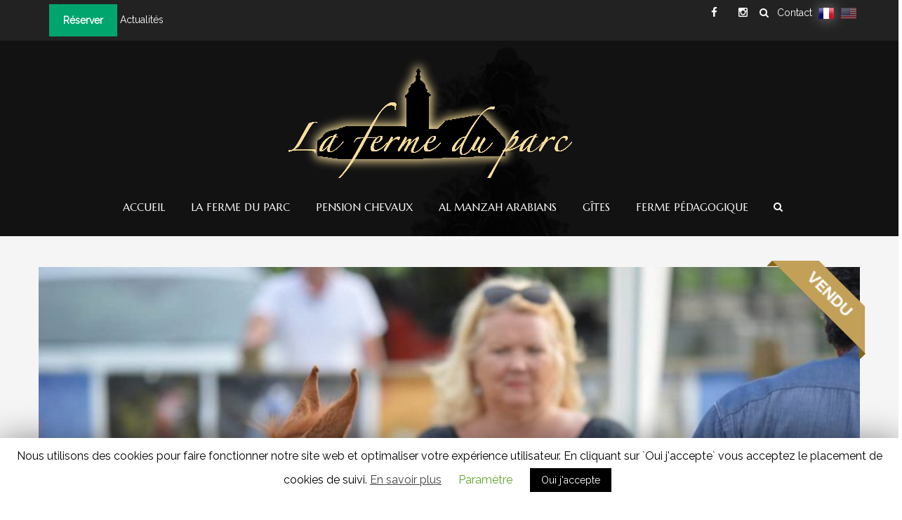

--- FILE ---
content_type: text/html; charset=UTF-8
request_url: https://www.fermeduparc.be/portfolio/juliett-al-manzah/
body_size: 12193
content:
<!DOCTYPE html>
<!--[if lt IE 7]>      <html class="no-js lt-ie9 lt-ie8 lt-ie7" lang="fr-FR" prefix="og: http://ogp.me/ns#"> <![endif]-->
<!--[if IE 7]>         <html class="no-js lt-ie9 lt-ie8" lang="fr-FR" prefix="og: http://ogp.me/ns#"> <![endif]-->
<!--[if IE 8]>         <html class="no-js lt-ie9" lang="fr-FR" prefix="og: http://ogp.me/ns#"> <![endif]-->
<!--[if gt IE 8]><!--> <html class="no-js" lang="fr-FR" prefix="og: http://ogp.me/ns#"> <!--<![endif]-->
<head>
<meta charset="utf-8">
<meta name="viewport" content="width=device-width, initial-scale=1.0">
<meta http-equiv="X-UA-Compatible" content="IE=edge">
<title>Juliett Al Manzah - Al Manzah Arabians</title>
<link rel="shortcut icon" type="image/x-icon" href="https://www.fermeduparc.be/wp-content/uploads/2015/11/download.png" />
<link rel="alternate" type="application/rss+xml" title="Al Manzah Arabians Feed" href="https://www.fermeduparc.be/feed/">
<title>Juliett Al Manzah - Al Manzah Arabians</title>
<link rel="alternate" hreflang="en-us" href="https://www.fermeduparc.be/portfolio/juliett-al-manzah/?lang=en" />
<link rel="alternate" hreflang="fr-fr" href="https://www.fermeduparc.be/portfolio/juliett-al-manzah/" />

<!-- This site is optimized with the Yoast SEO plugin v3.2.5 - https://yoast.com/wordpress/plugins/seo/ -->
<link rel="canonical" href="https://www.fermeduparc.be/portfolio/juliett-al-manzah/" />
<meta property="og:locale" content="fr_FR" />
<meta property="og:type" content="article" />
<meta property="og:title" content="Juliett Al Manzah - Al Manzah Arabians" />
<meta property="og:description" content="1er prix &#8211; International Emerald Trophy &#8211; Brecht 2015 Juliett Al Manzah Mc Natanyo Nowie Belka Esma Al Manzah Shariff Al Shariff Esm Nejma El Raitz" />
<meta property="og:url" content="https://www.fermeduparc.be/portfolio/juliett-al-manzah/" />
<meta property="og:site_name" content="Al Manzah Arabians" />
<meta property="og:image" content="https://www.fermeduparc.be/wp-content/uploads/2016/02/Juliett-Al-Manzah.jpg" />
<meta property="og:image:width" content="1024" />
<meta property="og:image:height" content="986" />
<meta name="twitter:card" content="summary" />
<meta name="twitter:description" content="1er prix &#8211; International Emerald Trophy &#8211; Brecht 2015 Juliett Al Manzah Mc Natanyo Nowie Belka Esma Al Manzah Shariff Al Shariff Esm Nejma El Raitz" />
<meta name="twitter:title" content="Juliett Al Manzah - Al Manzah Arabians" />
<meta name="twitter:image" content="https://www.fermeduparc.be/wp-content/uploads/2016/02/Juliett-Al-Manzah.jpg" />
<!-- / Yoast SEO plugin. -->

<link rel="alternate" type="application/rss+xml" title="Al Manzah Arabians &raquo; Flux" href="https://www.fermeduparc.be/feed/" />
<!-- This site uses the Google Analytics by MonsterInsights plugin v6.2.8 - Using Analytics tracking - https://www.monsterinsights.com/ -->
<script type="text/javascript" data-cfasync="false">
		var disableStr = 'ga-disable-UA-74755619-1';

	/* Function to detect opted out users */
	function __gaTrackerIsOptedOut() {
		return document.cookie.indexOf(disableStr + '=true') > -1;
	}

	/* Disable tracking if the opt-out cookie exists. */
	if ( __gaTrackerIsOptedOut() ) {
		window[disableStr] = true;
	}

	/* Opt-out function */
	function __gaTrackerOptout() {
	  document.cookie = disableStr + '=true; expires=Thu, 31 Dec 2099 23:59:59 UTC; path=/';
	  window[disableStr] = true;
	}
		(function(i,s,o,g,r,a,m){i['GoogleAnalyticsObject']=r;i[r]=i[r]||function(){
		(i[r].q=i[r].q||[]).push(arguments)},i[r].l=1*new Date();a=s.createElement(o),
		m=s.getElementsByTagName(o)[0];a.async=1;a.src=g;m.parentNode.insertBefore(a,m)
	})(window,document,'script','//www.google-analytics.com/analytics.js','__gaTracker');

	__gaTracker('create', 'UA-74755619-1', 'auto');
	__gaTracker('set', 'forceSSL', true);
	__gaTracker('send','pageview');
</script>
<!-- / Google Analytics by MonsterInsights -->
		<script type="text/javascript">
			window._wpemojiSettings = {"baseUrl":"https:\/\/s.w.org\/images\/core\/emoji\/72x72\/","ext":".png","source":{"concatemoji":"https:\/\/www.fermeduparc.be\/wp-includes\/js\/wp-emoji-release.min.js?ver=4.5.33"}};
			!function(e,o,t){var a,n,r;function i(e){var t=o.createElement("script");t.src=e,t.type="text/javascript",o.getElementsByTagName("head")[0].appendChild(t)}for(r=Array("simple","flag","unicode8","diversity"),t.supports={everything:!0,everythingExceptFlag:!0},n=0;n<r.length;n++)t.supports[r[n]]=function(e){var t,a,n=o.createElement("canvas"),r=n.getContext&&n.getContext("2d"),i=String.fromCharCode;if(!r||!r.fillText)return!1;switch(r.textBaseline="top",r.font="600 32px Arial",e){case"flag":return r.fillText(i(55356,56806,55356,56826),0,0),3e3<n.toDataURL().length;case"diversity":return r.fillText(i(55356,57221),0,0),a=(t=r.getImageData(16,16,1,1).data)[0]+","+t[1]+","+t[2]+","+t[3],r.fillText(i(55356,57221,55356,57343),0,0),a!=(t=r.getImageData(16,16,1,1).data)[0]+","+t[1]+","+t[2]+","+t[3];case"simple":return r.fillText(i(55357,56835),0,0),0!==r.getImageData(16,16,1,1).data[0];case"unicode8":return r.fillText(i(55356,57135),0,0),0!==r.getImageData(16,16,1,1).data[0]}return!1}(r[n]),t.supports.everything=t.supports.everything&&t.supports[r[n]],"flag"!==r[n]&&(t.supports.everythingExceptFlag=t.supports.everythingExceptFlag&&t.supports[r[n]]);t.supports.everythingExceptFlag=t.supports.everythingExceptFlag&&!t.supports.flag,t.DOMReady=!1,t.readyCallback=function(){t.DOMReady=!0},t.supports.everything||(a=function(){t.readyCallback()},o.addEventListener?(o.addEventListener("DOMContentLoaded",a,!1),e.addEventListener("load",a,!1)):(e.attachEvent("onload",a),o.attachEvent("onreadystatechange",function(){"complete"===o.readyState&&t.readyCallback()})),(a=t.source||{}).concatemoji?i(a.concatemoji):a.wpemoji&&a.twemoji&&(i(a.twemoji),i(a.wpemoji)))}(window,document,window._wpemojiSettings);
		</script>
		<style type="text/css">
img.wp-smiley,
img.emoji {
	display: inline !important;
	border: none !important;
	box-shadow: none !important;
	height: 1em !important;
	width: 1em !important;
	margin: 0 .07em !important;
	vertical-align: -0.1em !important;
	background: none !important;
	padding: 0 !important;
}
</style>
<link rel='stylesheet' id='contact-form-7-css'  href='https://www.fermeduparc.be/wp-content/plugins/contact-form-7/includes/css/styles.css?ver=4.4.2' type='text/css' media='all' />
<link rel='stylesheet' id='cookie-law-info-css'  href='https://www.fermeduparc.be/wp-content/plugins/cookie-law-info/public/css/cookie-law-info-public.css?ver=1.8.2' type='text/css' media='all' />
<link rel='stylesheet' id='cookie-law-info-gdpr-css'  href='https://www.fermeduparc.be/wp-content/plugins/cookie-law-info/public/css/cookie-law-info-gdpr.css?ver=1.8.2' type='text/css' media='all' />
<link rel='stylesheet' id='finalTilesGallery_stylesheet-css'  href='https://www.fermeduparc.be/wp-content/plugins/final-tiles-grid-gallery-lite/scripts/ftg.css?ver=3.3.37' type='text/css' media='all' />
<link rel='stylesheet' id='fontawesome_stylesheet-css'  href='//netdna.bootstrapcdn.com/font-awesome/4.1.0/css/font-awesome.css?ver=4.5.33' type='text/css' media='all' />
<link rel='stylesheet' id='modula_stylesheet-css'  href='https://www.fermeduparc.be/wp-content/plugins/modula-best-grid-gallery/scripts/modula.css?ver=1.3.1' type='text/css' media='all' />
<link rel='stylesheet' id='effects_stylesheet-css'  href='https://www.fermeduparc.be/wp-content/plugins/modula-best-grid-gallery/scripts/effects.css?ver=1.3.1' type='text/css' media='all' />
<link rel='stylesheet' id='rs-plugin-settings-css'  href='https://www.fermeduparc.be/wp-content/plugins/revslider/public/assets/css/settings.css?ver=5.2.5' type='text/css' media='all' />
<style id='rs-plugin-settings-inline-css' type='text/css'>
.tp-caption a{color:#ff7302;text-shadow:none;-webkit-transition:all 0.2s ease-out;-moz-transition:all 0.2s ease-out;-o-transition:all 0.2s ease-out;-ms-transition:all 0.2s ease-out}.tp-caption a:hover{color:#ffa902}
</style>
<link rel='stylesheet' id='wpml-legacy-dropdown-0-css'  href='//www.fermeduparc.be/wp-content/plugins/sitepress-multilingual-cms/templates/language-switchers/legacy-dropdown/style.css?ver=1' type='text/css' media='all' />
<style id='wpml-legacy-dropdown-0-inline-css' type='text/css'>
.wpml-ls-statics-shortcode_actions{background-color:#ffffff;}.wpml-ls-statics-shortcode_actions, .wpml-ls-statics-shortcode_actions .wpml-ls-sub-menu, .wpml-ls-statics-shortcode_actions a {border-color:#cdcdcd;}.wpml-ls-statics-shortcode_actions a {color:#444444;background-color:#ffffff;}.wpml-ls-statics-shortcode_actions a:hover,.wpml-ls-statics-shortcode_actions a:focus {color:#000000;background-color:#eeeeee;}.wpml-ls-statics-shortcode_actions .wpml-ls-current-language>a {color:#444444;background-color:#ffffff;}.wpml-ls-statics-shortcode_actions .wpml-ls-current-language:hover>a, .wpml-ls-statics-shortcode_actions .wpml-ls-current-language>a:focus {color:#000000;background-color:#eeeeee;}
</style>
<link rel='stylesheet' id='horseclub_bootstrap-css'  href='https://www.fermeduparc.be/wp-content/themes/horseclub/assets/css/bootstrap.css' type='text/css' media='all' />
<link rel='stylesheet' id='horseclub_theme-css'  href='https://www.fermeduparc.be/wp-content/themes/horseclub/assets/css/horseclub.css?ver=1.0' type='text/css' media='all' />
<link rel='stylesheet' id='horseclub_skins-css'  href='https://www.fermeduparc.be/wp-content/themes/horseclub/assets/css/skins/gold.css' type='text/css' media='all' />
<link rel='stylesheet' id='redux-google-fonts-horseclub_usefulpi-css'  href='https://fonts.googleapis.com/css?family=Marcellus%3A400%7CRaleway%3A400&#038;subset=latin&#038;ver=1647197405' type='text/css' media='all' />
<script type='text/javascript' src='https://www.fermeduparc.be/wp-includes/js/jquery/jquery.js?ver=1.12.4'></script>
<script type='text/javascript' src='https://www.fermeduparc.be/wp-includes/js/jquery/jquery-migrate.min.js?ver=1.4.1'></script>
<script type='text/javascript'>
/* <![CDATA[ */
var Cli_Data = {"nn_cookie_ids":[],"cookielist":[]};
var log_object = {"ajax_url":"https:\/\/www.fermeduparc.be\/wp-admin\/admin-ajax.php"};
/* ]]> */
</script>
<script type='text/javascript' src='https://www.fermeduparc.be/wp-content/plugins/cookie-law-info/public/js/cookie-law-info-public.js?ver=1.8.2'></script>
<script type='text/javascript' src='https://www.fermeduparc.be/wp-content/plugins/modula-best-grid-gallery/scripts/jquery.modula.js?ver=4.5.33'></script>
<script type='text/javascript' src='https://www.fermeduparc.be/wp-content/plugins/revslider/public/assets/js/jquery.themepunch.tools.min.js?ver=5.2.5'></script>
<script type='text/javascript' src='https://www.fermeduparc.be/wp-content/plugins/revslider/public/assets/js/jquery.themepunch.revolution.min.js?ver=5.2.5'></script>
<script type='text/javascript' src='//www.fermeduparc.be/wp-content/plugins/sitepress-multilingual-cms/templates/language-switchers/legacy-dropdown/script.js?ver=1'></script>
<script type='text/javascript' src='https://www.fermeduparc.be/wp-content/themes/horseclub/assets/js/vendor/modernizr-2.6.2.min.js'></script>
<link rel='https://api.w.org/' href='https://www.fermeduparc.be/wp-json/' />
<link rel="EditURI" type="application/rsd+xml" title="RSD" href="https://www.fermeduparc.be/xmlrpc.php?rsd" />
<link rel="wlwmanifest" type="application/wlwmanifest+xml" href="https://www.fermeduparc.be/wp-includes/wlwmanifest.xml" /> 

<link rel='shortlink' href='https://www.fermeduparc.be/?p=5471' />
<link rel="alternate" type="application/json+oembed" href="https://www.fermeduparc.be/wp-json/oembed/1.0/embed?url=https%3A%2F%2Fwww.fermeduparc.be%2Fportfolio%2Fjuliett-al-manzah%2F" />
<link rel="alternate" type="text/xml+oembed" href="https://www.fermeduparc.be/wp-json/oembed/1.0/embed?url=https%3A%2F%2Fwww.fermeduparc.be%2Fportfolio%2Fjuliett-al-manzah%2F&#038;format=xml" />
<meta name="generator" content="WPML ver:3.9.2 stt:1,4;" />
<meta property="og:title" content="Juliett Al Manzah" />
<meta property="og:type" content="article" />
<meta property="og:image" content="http://www.almanzaharabians.be/wp-content/uploads/2016/02/Juliett-Al-Manzah.jpg" />
<meta property="og:url" content="https://www.fermeduparc.be/portfolio/juliett-al-manzah/" />
<meta property="og:description" content="1er prix &#8211; International Emerald Trophy &#8211; Brecht 2015 Juliett Al Manzah Mc Natanyo Nowie Belka Esma Al Manzah Shariff Al Shariff Esm Nejma El Raitz" />
<meta property="og:site_name" content="Al Manzah Arabians" />

<style type="text/css">#logo {margin-top:10px;}.topclass.topclass-shrink #logo #uplogo img {margin-top:12px;}#logo {padding-bottom:0px;}#logo {margin-left:0px;}.normal.light .topclass{background:rgba(0, 0, 0, 0.6) !important;}@media (min-width: 1025px) {.topclass{background-image:url(https://www.fermeduparc.be/wp-content/uploads/2015/12/headhc.jpg) !important}}#logo {margin-right:0px;}.topclass{background-color:#2a2a2a!important;}.normal .topclass.topclass-shrink {background:rgba(0, 0, 0, 0.8) !important;}.topbarmenu ul li.menu_icon a i {font-size:15px;}#nav-main, .search_menu, .shop_icon, .popup_menuo {margin-top:0px;}#nav-main ul.sf-menu li.current_page_item>a {color:#b89f5c !important;}.topclass-shrink #nav-main ul.sf-menu a {color: !important;}.topclass.topclass-shrink #nav-main, .topclass.topclass-shrink .shop_icon, .topclass.topclass-shrink .search_menu, .topclass.topclass-shrink .popup_menuo {margin-top:0px;}.top-bar-section {background:#222222;}.topbarmenu ul li {margin-right:17px;}ul.sf-dropdown-menu{margin-top:0px !important;}.megabg_2 ul {background-image:url(https://www.fermeduparc.be/wp-content/uploads/2015/11/layouts2.jpg) !important; }.spinner,.spinner.sp_2>div,.cube1,.cube2,.spinner.sp_4>div{background-color:#222222;}.topbarmenu ul li {font-family:Marcellus;}.mobileclass {background:#222222    ;}.search_menu i,.shop_icon a, .search_menu i {color:#ffffff !important;}.nav-trigger-case .up-menu-icon i {color:#ffffff !important;}#toggle-menu span {background:#ffffff !important;} @media (max-width: 1025px) {#logo .up-logo {display: none;} #logo .retina-logo {display: block;}}.bg_black {
    background-color: #222222 !important;
    padding-top: 40px !important;
    padding-bottom: 40px !important;
}

h3,.text.space{letter-spacing: 2px;}
.topclass.topclass-shrink .brand.logofont #uplogo { width: 80%;}
.citation h3{color:#FFFFFF;}
.testimonials-carousel-context .testimonials-name span {
    display: none !important;
}

.page .ref-sire-accordion{
    padding-top: 10px !important; 
    padding-left: 0px !important; 
}

.page .ref-sire-accordion h4.vc_tta-panel-title{
    font-size: 15px;
}
.page .ref-sire-accordion .vc_tta .vc_tta-controls-icon {
    height: 10px;
    width: 10px;
}
.page .ref-sire-accordion .vc_tta.vc_general{
    padding: 8px 20px;
}

.topclass.disable_sticky.topclass-shrink .col-md-12.topnav-left.centar {
    width: 25%;
    float: left;
    text-align: left;
}



@media (min-width: 1250px){
.topclass-shrink .container {
    width: 1250px !important;
}
.topclass-shrink .sf-menu {
    padding-left: 0px;
}
}

@media (min-width: 1025px) and (max-width: 1250px){
.topclass-shrink .topnav-left {
    display:none !important;
}}

#up_filters li span {
    padding: 4px 10px !important;
}

.center {
    display: inline-block;
    zoom: 1;
    display*: inline; /* ie hack */
}

.golden h4, .golden a, .golden .vc_tta-controls-icon {
    color: #b89f5c !important;
    
}

.custom-captcha{
    white-space:nowrap;
}

.custom-captcha input{
    width: auto !important;
}

/* Tree */


.tree *, .tree *:before, .tree *:after {
  -webkit-box-sizing: border-box;
  -moz-box-sizing: border-box;
  box-sizing: border-box;
}


.tree {
  position: relative;
}

.branch {
  position: relative;
  margin-left: 250px;
}
.branch:before {
  content: "";
  width: 50px;
  border-top: 1px solid #94a0b4;
  position: absolute;
  left: -100px;
  top: 50%;
  margin-top: 1px;
}

.entry {
  position: relative;
  min-height: 60px;
}
.entry:before {
  content: "";
  height: 100%;
  border-left: 1px solid #94a0b4;
  position: absolute;
  left: -50px;
}
.entry:after {
  content: "";
  width: 50px;
  border-top: 1px solid #94a0b4;
  position: absolute;
  left: -50px;
  top: 50%;
  margin-top: 1px;
}
.entry:first-child:before {
  width: 10px;
  height: 50%;
  top: 50%;
  margin-top: 2px;
  border-radius: 10px 0 0 0;
}
.entry:first-child:after {
  height: 10px;
  border-radius: 10px 0 0 0;
}
.entry:last-child:before {
  width: 10px;
  height: 50%;
  border-radius: 0 0 0 10px;
}
.entry:last-child:after {
  height: 10px;
  border-top: none;
  border-bottom: 1px solid #94a0b4;
  border-radius: 0 0 0 10px;
  margin-top: -9px;
}
.entry.sole:before {
  display: none;
}
.entry.sole:after {
  width: 50px;
  height: 0;
  margin-top: 1px;
  border-radius: 0;
}
            

            


.tree .entry a, .tree a.master{
	border: 1px solid #ccc;
	padding: 5px 10px;
	text-decoration: none;
	color: #666;
	font-family: arial, verdana, tahoma;
	font-size: 11px;
	display: inline-block;
	
	border-radius: 5px;
	-webkit-border-radius: 5px;
	-moz-border-radius: 5px;
	
	transition: all 0.5s;
	-webkit-transition: all 0.5s;
	-moz-transition: all 0.5s;
}
            
.tree a.master{
    color: #B89F5C;
}

                        /*Time for some hover effects*/
/*We will apply the hover effect the the lineage of the element also*/
.tree .entry a:hover, .tree a:hover {
	background: #B89F5C; color: #000; border: 1px solid #94a0b4;
}

.label {
  display: block;
  min-width: 150px;
  padding: 5px 10px;
  line-height: 20px;
  text-align: center;
  border: 1px solid #94a0b4;
  border-radius: 5px;
  position: absolute;
  left: 0;
  top: 50%;
  margin-top: -15px;
}


/*****************************************
          Languages
*****************************************/

  #languages a {
    padding: 0px 5px;
  }
  .langSelected {
    box-shadow: 1px 0 19px 0 #838382;
  }
  .langNotSelected {
    opacity: .4;
  }
  
  
  .portfolio-type-vendu .portclass .portfolio-img .flexslider:after {
    content: '';
    position: absolute;
 top: -1.1%;
    right: -0.7%;
    width: 12%;
    height: 23%;
    background: url(/wp-content/images/vendu.png) no-repeat;
    background-size: 100% auto;
    background-position: right top;
}

  .portfolio-type-vendu-en .portclass .portfolio-img .flexslider:after {
    content: '';
    position: absolute;
 top: -1.1%;
    right: -0.7%;
    width: 12%;
    height: 23%;
    background: url(/wp-content/images/sold.png) no-repeat;
    background-size: 100% auto;
    background-position: right top;
}

  .portfolio-type-for-sale .portclass .portfolio-img .flexslider:after {
    content: '';
    position: absolute;
top: -1.1%;
    right: -0.7%;
    width: 12%;
    height: 23%;
    background: url(/wp-content/images/a-vendre.png) no-repeat;
    background-size: 100% auto;
    background-position: right top;
}

  .portfolio-type-for-sale-en .portclass .portfolio-img .flexslider:after {
    content: '';
    position: absolute;
  top: -1.1%;
    right: -0.7%;
    width: 12%;
    height: 23%;
    background: url(/wp-content/images/for-sale.png) no-repeat;
    background-size: 100% auto;
    background-position: right top;
}</style><meta name="generator" content="Powered by Visual Composer - drag and drop page builder for WordPress."/>
<!--[if lte IE 9]><link rel="stylesheet" type="text/css" href="https://www.fermeduparc.be/wp-content/plugins/js_composer/assets/css/vc_lte_ie9.min.css" media="screen"><![endif]--><!--[if IE  8]><link rel="stylesheet" type="text/css" href="https://www.fermeduparc.be/wp-content/plugins/js_composer/assets/css/vc-ie8.min.css" media="screen"><![endif]-->		<script type="text/javascript">
			var cli_flush_cache=2;
		</script>
		<meta name="generator" content="Powered by Slider Revolution 5.2.5 - responsive, Mobile-Friendly Slider Plugin for WordPress with comfortable drag and drop interface." />
<style type="text/css" title="dynamic-css" class="options-output">header #logo a.brand,.logofont{font-family:Marcellus;line-height:40px;font-weight:400;font-style:normal;font-size:32px;}h1{font-family:Marcellus;line-height:50px;font-weight:400;font-style:normal;color:#222222;font-size:40px;}h2{font-family:Marcellus;line-height:43px;font-weight:400;font-style:normal;color:#222222;font-size:35px;}h3{font-family:Marcellus;line-height:30px;font-weight:400;font-style:normal;color:#222222;font-size:20px;}h4{font-family:Marcellus;line-height:25px;font-weight:400;font-style:normal;color:#222222;font-size:20px;}h5{font-family:Marcellus;line-height:24px;font-weight:400;font-style:normal;color:#222222;font-size:17px;}h6{font-family:Marcellus;line-height:20px;font-weight:400;font-style:normal;font-size:15px;}body{font-family:Raleway;line-height:24px;font-weight:400;font-style:normal;color:#5f6263;font-size:14px;}#nav-main ul.sf-menu a{font-family:Marcellus;font-weight:400;font-style:normal;color:#ffffff;font-size:15px;}.nav-inner .up-mobnav, .up-mobile-nav .nav-inner li a,.nav-trigger-case{font-family:Marcellus;line-height:20px;font-weight:400;font-style:normal;font-size:16px;}</style><noscript><style type="text/css"> .wpb_animate_when_almost_visible { opacity: 1; }</style></noscript></head>
<body class="single single-portfolio postid-5471 wide  juliett-al-manzah wpb-js-composer js-comp-ver-4.11.2.1 vc_responsive">
<div id="wrapper" class="container">
 
   
 
 <!-- Search Nav Form -->
  <div class="nav-search_form"> <button class="search-nav_x  search-nav-close"></button>
 <form role="search" method="get" id="searchform" action="https://www.fermeduparc.be/">
   <div class="animform">
        <input type="text" value="" name="s" id="s"  autocomplete="off" placeholder="START TYPING..." />
		 <button class="search-button" id="searchsubmit"><i class="fa fa-search"></i></button>				
    </div>
</form>
</div>
 <header class="normal  dark">

    <div class="top-bar-section">
 <div class="container tbs"> 
<div class="col-md-6 top_bar_left"> 
        <a id="BtnLaunchBooking" class="co-widget-text-uppercase" style="display: inline-block; background: #00A56D; color: #ffffff; vertical-align: middle; padding: 15px 20px; font-weight: bold; line-height: normal;" href="https://www.gitesalaferme.be" target="_blank">Réserver</a>

<a style="display: inline-block; color: white;" title="Actualités" href="http://www.fermeduparc.be/actualites/">Actualités</a>    	</div>
<div class="col-md-6 top_bar_right"> 
        <span class="shortcode_icon " ><a href="https://www.facebook.com/LaFermeduParc7870/" style="color:#fff;font-size:15px;"><i class="fa fa-facebook"></i></a></span>

<span class="shortcode_icon " ><a href="https://www.instagram.com/lafermeduparc_almanzaharabians/" style="color:#fff;font-size:15px;"><i class="fa fa-instagram"></i></a></span>
<div style="display: inline-block; color: white;"><a class="navsearch-icon" style="color: white;" href="#ser">
<i class="fa fa-search"></i></a></div>
&nbsp;

<a style="display: inline-block; color: white;" title="Contact" href="http://www.fermeduparc.be/contact/">Contact</a>        <span id="languages"><span class="lang_active"><a class="active" href="https://www.fermeduparc.be/portfolio/juliett-al-manzah/"><img src="/wp-content/icons/France.png" class="langSelected"></a></span><span class="lang_not_active"><a href="https://www.fermeduparc.be/portfolio/juliett-al-manzah/?lang=en"><img src="/wp-content/icons/USA.png" class="langNotSelected"></a></span></span>
    	</div>
</div>
</div><!-- Top Bar end -->	
 	

 	 <div id="up_topbar" class="topclass enable_sticky">
 <div class="container">
 <div class="row">
 <div class="col-md-12 topnav-left centar">
 <div class="topbarmenu clearfix">
 <div id="logo" class="logocase">
 <a class="brand logofont" href="https://www.fermeduparc.be/">
  <div id="uplogo">
 <img src="https://www.fermeduparc.be/wp-content/uploads/2019/12/logo-ferme-du-parc3.png" alt="Al Manzah Arabians" class="up-logo  custom_sticky  " />

   <img src="https://www.fermeduparc.be/wp-content/uploads/2019/12/logo-ferme-du-parc-simple.png" class="sticy-logo" alt="Al Manzah Arabians" />   <img src="https://www.fermeduparc.be/wp-content/uploads/2019/12/logo-ferme-du-parc-simple-1.png" class="retina-logo" alt="Al Manzah Arabians" />  </div>
  </a>                      
 </div> <!-- logo span end -->
 </div>
 </div>
 <!-- topnav left center end -->
 <div class="navcenter">
 	
   
 <div class="search_menu">
   <a href="#ser" class="navsearch-icon">
   <i class="fa fa-search"></i></a>
 </div>
  <div class="topnav-right">
 <div class="topbarmenu clearfix">
 <nav id="nav-main" class="clearfix" role="navigation">
 <div class="menu-main-menu-container"><ul id="menu-main-menu" class="sf-menu"><li id="menu-item-5127" class="menu-item menu-item-type-post_type menu-item-object-page menu-item-5127"><a href="https://www.fermeduparc.be/" onclick="__gaTracker('send', 'event', 'outbound-menu', 'https://www.fermeduparc.be/', 'Accueil');" title="Accueil">Accueil</a></li>
<li id="menu-item-5139" class="menu-item menu-item-type-post_type menu-item-object-page menu-item-5139"><a href="https://www.fermeduparc.be/farm/" onclick="__gaTracker('send', 'event', 'outbound-menu', 'https://www.fermeduparc.be/farm/', 'La Ferme du Parc');" title="La Ferme du Parc">La Ferme du Parc</a></li>
<li id="menu-item-5137" class="menu-item menu-item-type-post_type menu-item-object-page menu-item-5137"><a href="https://www.fermeduparc.be/pension/" onclick="__gaTracker('send', 'event', 'outbound-menu', 'https://www.fermeduparc.be/pension/', 'Pension Chevaux');" title="Pension Chevaux">Pension Chevaux</a></li>
<li id="menu-item-6609" class="menu-item menu-item-type-custom menu-item-object-custom menu-item-has-children menu-item-6609 sf-dropdown"><a title="Al Manzah Arabians" href="#" class="dropdown-toggle" aria-haspopup="false">Al Manzah Arabians</a>
<ul role="menu" class=" sf-dropdown-menu">
	<li id="menu-item-5167" class="menu-item menu-item-type-post_type menu-item-object-page menu-item-5167"><a href="https://www.fermeduparc.be/chevaux-arabes-pur-sang-a-vendre/" onclick="__gaTracker('send', 'event', 'outbound-menu', 'https://www.fermeduparc.be/chevaux-arabes-pur-sang-a-vendre/', 'Elevage');" title="Elevage">Elevage</a></li>
	<li id="menu-item-5697" class="menu-item menu-item-type-post_type menu-item-object-page menu-item-5697"><a href="https://www.fermeduparc.be/etalons-reference/" onclick="__gaTracker('send', 'event', 'outbound-menu', 'https://www.fermeduparc.be/etalons-reference/', 'Etalons de références');" title="Etalons de références">Etalons de références</a></li>
</ul>
</li>
<li id="menu-item-6302" class="menu-item menu-item-type-post_type menu-item-object-page menu-item-6302"><a href="https://www.fermeduparc.be/le-gite/" onclick="__gaTracker('send', 'event', 'outbound-menu', 'https://www.fermeduparc.be/le-gite/', 'Gîtes');" title="Gîtes">Gîtes</a></li>
<li id="menu-item-6620" class="menu-item menu-item-type-custom menu-item-object-custom menu-item-has-children menu-item-6620 sf-dropdown"><a title="Ferme pédagogique" href="#" class="dropdown-toggle" aria-haspopup="false">Ferme pédagogique</a>
<ul role="menu" class=" sf-dropdown-menu">
	<li id="menu-item-6498" class="menu-item menu-item-type-post_type menu-item-object-page menu-item-6498"><a href="https://www.fermeduparc.be/stages-anniversaires/" onclick="__gaTracker('send', 'event', 'outbound-menu', 'https://www.fermeduparc.be/stages-anniversaires/', 'Anniversaire à la ferme');" title="Anniversaire à la ferme">Anniversaire à la ferme</a></li>
	<li id="menu-item-6621" class="menu-item menu-item-type-custom menu-item-object-custom menu-item-6621"><a href="https://www.fermeduparc.be/stages-anniversaires/#stage1" onclick="__gaTracker('send', 'event', 'outbound-menu', 'https://www.fermeduparc.be/stages-anniversaires/#stage1', 'Stages à la ferme');" title="Stages à la ferme">Stages à la ferme</a></li>
	<li id="menu-item-6556" class="menu-item menu-item-type-post_type menu-item-object-page menu-item-6556"><a href="https://www.fermeduparc.be/accueil-scolaire/" onclick="__gaTracker('send', 'event', 'outbound-menu', 'https://www.fermeduparc.be/accueil-scolaire/', 'Accueil scolaire à la ferme');" title="Accueil scolaire à la ferme">Accueil scolaire à la ferme</a></li>
	<li id="menu-item-7051" class="menu-item menu-item-type-post_type menu-item-object-page menu-item-7051"><a href="https://www.fermeduparc.be/visite-familiale/" onclick="__gaTracker('send', 'event', 'outbound-menu', 'https://www.fermeduparc.be/visite-familiale/', 'Visite familiale');" title="Visite familiale">Visite familiale</a></li>
</ul>
</li>
</ul></div> </nav> 
 </div>
 </div>
 </div>
 <!-- topnav-right -->
 </div> 
 <!-- Close Row --> 
 </div> 
 <!-- Close Container -->
 </div>	 	 
	 <!-- end Logo Centar -->  <div class="container_mob"> 
  <div id="mobile-up-trigger" class="nav-trigger">
 <a class="nav-trigger-case mobileclass collapsed" data-toggle="collapse" data-target=".up-nav-collapse">
 <div class="up-menu-icon"><i class="fa fa-bars"></i></div>
 </a> 
 </div>
 <div id="up-mobile-nav" class="up-mobile-nav"> 
 <div class="nav-inner mobileclass"> 
 <div class="up-nav-collapse"> 
 <div class="menu-mob-menu-container"><ul id="menu-mob-menu" class="up-mobnav"><li id="menu-item-5159" class="menu-item menu-item-type-post_type menu-item-object-page menu-item-5159"><a href="https://www.fermeduparc.be/">Accueil</a></li>
<li id="menu-item-5618" class="menu-item menu-item-type-post_type menu-item-object-page menu-item-5618"><a href="https://www.fermeduparc.be/farm/">La ferme du Parc</a></li>
<li id="menu-item-5620" class="menu-item menu-item-type-post_type menu-item-object-page menu-item-5620"><a href="https://www.fermeduparc.be/actualites/">Actualités</a></li>
<li id="menu-item-5621" class="menu-item menu-item-type-post_type menu-item-object-page menu-item-5621"><a href="https://www.fermeduparc.be/pension/">Pension Chevaux</a></li>
<li id="menu-item-6625" class="menu-item menu-item-type-custom menu-item-object-custom menu-item-has-children menu-item-6625"><a href="#">Al Manzah Arabians</a>
<ul class="sub-menu">
	<li id="menu-item-5619" class="menu-item menu-item-type-post_type menu-item-object-page menu-item-5619"><a href="https://www.fermeduparc.be/chevaux-arabes-pur-sang-a-vendre/">Elevages</a></li>
	<li id="menu-item-5698" class="menu-item menu-item-type-post_type menu-item-object-page menu-item-5698"><a href="https://www.fermeduparc.be/etalons-reference/">Etalons de référence</a></li>
</ul>
</li>
<li id="menu-item-6303" class="menu-item menu-item-type-post_type menu-item-object-page menu-item-6303"><a href="https://www.fermeduparc.be/le-gite/">Gîte</a></li>
<li id="menu-item-6626" class="menu-item menu-item-type-custom menu-item-object-custom menu-item-has-children menu-item-6626"><a href="#">Ferme pédagogique</a>
<ul class="sub-menu">
	<li id="menu-item-6534" class="menu-item menu-item-type-post_type menu-item-object-page menu-item-6534"><a href="https://www.fermeduparc.be/stages-anniversaires/">Anniversaire à la ferme</a></li>
	<li id="menu-item-6627" class="menu-item menu-item-type-custom menu-item-object-custom menu-item-6627"><a href="http://www.fermeduparc.be/stages-anniversaires#stage">Stage à la ferme</a></li>
	<li id="menu-item-6570" class="menu-item menu-item-type-post_type menu-item-object-page menu-item-6570"><a href="https://www.fermeduparc.be/accueil-scolaire/">Accueil scolaire à la ferme</a></li>
	<li id="menu-item-7062" class="menu-item menu-item-type-post_type menu-item-object-page menu-item-7062"><a href="https://www.fermeduparc.be/visite-familiale/">Visite familiale</a></li>
</ul>
</li>
<li id="menu-item-5126" class="menu-item menu-item-type-post_type menu-item-object-page menu-item-5126"><a href="https://www.fermeduparc.be/contact/">Contact</a></li>
</ul></div> </div> 
 </div> 
 </div> 
  </div> 
 <!--  Mob menu end -->
 </header> 
  
			
<div class="wrap maincontent " role="document">
       <div class="animsition">
<div id="content" class="container  ">
    <div class="row single-article  no_title">
    <div class="main col-md-12" role="main">
<article class="post-5471 portfolio type-portfolio status-publish has-post-thumbnail hentry portfolio-type-demi-sang-arabe portfolio-type-pouliche portfolio-type-vendu" id="post-5471"> 
	       <div class="portclass">
      	<div class="portfolio-img">      		
						<div class="flexslider" style="max-width:1170px;">
             <ul class="slides el">
						<li><a href="https://www.fermeduparc.be/wp-content/uploads/2016/02/Juliett-Al-Manzah-1.jpg" title="Juliett Al Manzah 1"><img src="https://www.fermeduparc.be/wp-content/uploads/2016/02/Juliett-Al-Manzah-1.jpg" title="Juliett Al Manzah 1" alt="Juliett Al Manzah"/></a></li><li><a href="https://www.fermeduparc.be/wp-content/uploads/2016/02/DSC_0251-1.jpg" title="Juliett Al Manzah"><img src="https://www.fermeduparc.be/wp-content/uploads/2016/02/DSC_0251-1.jpg" title="Juliett Al Manzah" alt="Juliett Al Manzah"/></a></li><li><a href="https://www.fermeduparc.be/wp-content/uploads/2016/02/Juliett-Al-Manzah-2.jpg" title="Juliett Al Manzah 2"><img src="https://www.fermeduparc.be/wp-content/uploads/2016/02/Juliett-Al-Manzah-2.jpg" title="Juliett Al Manzah 2" alt="Juliett Al Manzah"/></a></li><li><a href="https://www.fermeduparc.be/wp-content/uploads/2016/02/Juliett-Al-Manzah-3.jpg" title="Juliett Al Manzah 3"><img src="https://www.fermeduparc.be/wp-content/uploads/2016/02/Juliett-Al-Manzah-3.jpg" title="Juliett Al Manzah 3" alt="Juliett Al Manzah"/></a></li><li><a href="https://www.fermeduparc.be/wp-content/uploads/2016/02/Juliett-Al-Manzah-4.jpg" title="Juliett Al Manzah 4"><img src="https://www.fermeduparc.be/wp-content/uploads/2016/02/Juliett-Al-Manzah-4.jpg" title="Juliett Al Manzah 4" alt="Juliett Al Manzah"/></a></li>                                
			</ul>
              </div> <!--Portfolio Flex Slider-->
				</div>
			<div class="row portfolio_data">
			
  <div class="entry-content-portfolio col-lg-9">
<header>
      <h1 class="entry-title portfolio">Juliett Al Manzah</h1>
</header>
</div>
	

 				
	<div class="col-lg-3">
	<div class="post_share up">		  	 	  
	  <a href="#" class="facebook" data-social='{"type":"facebook", "url":"https://www.fermeduparc.be/portfolio/juliett-al-manzah/", "text": "Juliett Al Manzah", "image": ""}' title="Juliett Al Manzah"><i class="fa fa-facebook"></i></a>
	         <a href="#" class="plusone" data-social='{"type":"plusone", "url":"https://www.fermeduparc.be/portfolio/juliett-al-manzah/", "text": "Juliett Al Manzah"}' title="Juliett Al Manzah"><i class="fa fa-google-plus"></i></a>
	   	  
 
	 </div><!--post_share-->
	 </div>		
			
		    <div class="entry-content-portfolio col-lg-9">
						<p>1er prix &#8211; International Emerald Trophy &#8211; Brecht 2015</p>
<div class="tree">
<p><a href="http://www.allbreedpedigree.com/juliett+al+manzah" onclick="__gaTracker('send', 'event', 'outbound-article', 'http://www.allbreedpedigree.com/juliett+al+manzah', ' Juliett Al Manzah');" class="label master"  target="blank"><i class="fa fa-venus"></i> Juliett Al Manzah</a></p>
<div class="branch lv1">
<div class="entry">
<p><a href="http://www.allbreedpedigree.com/mc+natanyo" onclick="__gaTracker('send', 'event', 'outbound-article', 'http://www.allbreedpedigree.com/mc+natanyo', ' Mc Natanyo');" class="label"  target="blank"><i class="fa fa-mars"></i> Mc Natanyo</a></p>
<div class="branch lv2 hidden-xs">
<div class="entry"><a href="http://www.allbreedpedigree.com/nowie" onclick="__gaTracker('send', 'event', 'outbound-article', 'http://www.allbreedpedigree.com/nowie', ' Nowie');" class="label"  target="blank"><i class="fa fa-mars"></i> Nowie</a></div>
<div class="entry"><a href="http://www.allbreedpedigree.com/belka5" onclick="__gaTracker('send', 'event', 'outbound-article', 'http://www.allbreedpedigree.com/belka5', ' Belka');" class="label"  target="blank"><i class="fa fa-venus"></i> Belka</a></div>
</div>
</div>
<div class="entry">
<p><a href="http://www.almanzaharabians.be/portfolio/esma-al-manzah-shariff" onclick="__gaTracker('send', 'event', 'outbound-article', 'http://www.almanzaharabians.be/portfolio/esma-al-manzah-shariff', ' Esma Al Manzah Shariff');" class="label"  target="blank"><i class="fa fa-venus"></i> Esma Al Manzah Shariff</a></p>
<div class="branch lv2 hidden-xs">
<div class="entry"><a href="http://www.allbreedpedigree.com/al+shariff" onclick="__gaTracker('send', 'event', 'outbound-article', 'http://www.allbreedpedigree.com/al+shariff', ' Al Shariff');" class="label"  target="blank"><i class="fa fa-mars"></i> Al Shariff</a></div>
<div class="entry"><a href="http://www.almanzaharabians.be/portfolio/nejma-el-raitz" onclick="__gaTracker('send', 'event', 'outbound-article', 'http://www.almanzaharabians.be/portfolio/nejma-el-raitz', ' Esm Nejma El Raitz');" class="label"  target="blank"><i class="fa fa-venus"></i> Esm Nejma El Raitz</a></div>
</div>
</div>
</div>
</div>
			</div>
	    		<div class="col-lg-3">
	    			<div class="porfolio-bottom">
				    <ul class="portfolio-list">
				    <li class="portdetails">Race<span> Demi-Sang Arabe - Pouliche</span></li>				    <li class="portdetails">Couleur<span> Alezan</span></li>				    <li class="portdetails">Date de naissance<span> 26 Mai 2015</span></li>				    				    				    </ul>
				</div>
				</div>
    	</div><!--portfolio_data -->
  
    <div class="clearfix"></div>
    </div><!--portclass--> 	
<div class="work-top">
<div class="work-nav">
<div class="previous-work">
<a href="https://www.fermeduparc.be/portfolio/neith-al-manzah/?lang=en" rel="prev" title="Neith Al Manzah" class="animsition-link"><img src="https://www.fermeduparc.be/wp-content/themes/horseclub/assets/img/previous-work.png"></a></div>
<div class="all-work">
 <a href="../">		<img src="https://www.fermeduparc.be/wp-content/themes/horseclub/assets/img/all-work.png" alt="Previous work">
		</a>	
</div><!--all-work-->

<div class="next-work">
<a href="https://www.fermeduparc.be/portfolio/matar-al-manzah-2/" rel="next" title="Matar Al Manzah" class="animsition-link"><img src="https://www.fermeduparc.be/wp-content/themes/horseclub/assets/img/next-work.png"></a></div>
</div>
</div>	

    </article>
</div>
</div>
	<script type="text/javascript">
 jQuery(document).ready(function($) {
  
  $(".animsition").animsition({
  
    inClass               :   'fade-in-right',
    outClass              :   'fade-out-right',
    inDuration            :    1500,
    outDuration           :    800,
    linkElement           :   '.animsition-link', 
    loading               :    true,
    loadingParentElement  :   'body', 
    loadingClass          :   'animsition-loading',
    unSupportCss          : [ 'animation-duration',
                              '-webkit-animation-duration',
                              '-o-animation-duration'
                            ],
    
    overlay               :   false,
    
    overlayClass          :   'animsition-overlay-slide',
    overlayParentElement  :   'body'
  });
  

});
</script> 


	<script type="text/javascript">
				   jQuery(document).ready(function($) {
				   "use strict";
					  $('.flexslider').flexslider({
						animation: "slide",
						controlNav: false,
										directionNav: true,
										prevText: "<div><i class='left_nav_slider'></i></div>",
										nextText: "<div><i class='right_nav_slider'></i></div>",
						start: function(slider){
						  $('body').removeClass('loading');
						}
					  });
					});
	</script>         
				            </div><!-- .row-->
    	
    </div><!-- .content -->  
  <div class="footer_up_wrap dark cover">
<footer id="up_footerwrap" class="footerclass" role="contentinfo">
  <div class="container">
  		<div class="row">
  								        					
		               </div>
		</div>
</footer>	 
	   <div class="footercopy clearfix">        
		<p style="text-align: center;"><img class="alignnone size-medium wp-image-5189" src="/wp-content/uploads/2019/12/logo-ferme-du-parc-4-1.png" alt="logo_gold" width="300" height="88" /></p>

<div class="copyright-webstep"><a id="webstep-link" style="text-decoration: none;" title="Creative Agency" href="http://www.webstep.be"><img src="/wp-content/icons/webstep_white.png" alt="Logo Webstep" /> Réalisé par WebStep</a></div>
<div class="vc_empty_space"  style="height: 20px" ><span class="vc_empty_space_inner"></span></div>
		
    	</div>
</div><!-- .footer_up_wrap-->
<!-- Custom JS-code-->
<script>(function(d, s, id) {
  var js, fjs = d.getElementsByTagName(s)[0];
  if (d.getElementById(id)) return;
  js = d.createElement(s); js.id = id;
  js.src = "//connect.facebook.net/fr_FR/sdk.js#xfbml=1&version=v2.5&appId=1457111567931359";
  fjs.parentNode.insertBefore(js, fjs);
}(document, 'script', 'facebook-jssdk'));
jQuery(function($) {
$("span.filter, span.text-category").each(function() {
    var text = $(this).text();
    text = text.replace(/\_/g, ' ');
    $(this).text(text);
});
});</script><div id="cookie-law-info-bar"><span>Nous utilisons des cookies pour faire fonctionner notre site web et optimaliser votre expérience utilisateur. En cliquant sur `Oui j'accepte` vous acceptez le placement de cookies de suivi. <a href='https://www.autoriteprotectiondonnees.be/politique-en-mati%C3%A8re-de-cookies' id="CONSTANT_OPEN_URL" target="_blank"  class="cli-plugin-main-link"  style="display:inline-block;" >En savoir plus</a> <a class="cli_settings_button"   style="margin:5px 20px 5px 20px;" >Paramètre</a><a  data-cli_action="accept" id="cookie_action_close_header"  class="medium cli-plugin-button cli-plugin-main-button cookie_action_close_header cli_action_button" style="display:inline-block;  margin:5px; ">Oui j'accepte</a> </span></div><div id="cookie-law-info-again" style="display:none;"><span id="cookie_hdr_showagain">Confidentialité et cookies</span></div><div class="cli-modal" id="cliSettingsPopup" tabindex="-1" role="dialog" aria-labelledby="cliSettingsPopup" aria-hidden="true">
  <div class="cli-modal-dialog" role="document">
    <div class="cli-modal-content cli-bar-popup">
      <button type="button" class="cli-modal-close" id="cliModalClose">
        <svg class="" viewBox="0 0 24 24"><path d="M19 6.41l-1.41-1.41-5.59 5.59-5.59-5.59-1.41 1.41 5.59 5.59-5.59 5.59 1.41 1.41 5.59-5.59 5.59 5.59 1.41-1.41-5.59-5.59z"></path><path d="M0 0h24v24h-24z" fill="none"></path></svg>
      </button>
      <div class="cli-modal-body">
        <div class="cli-container-fluid cli-tab-container">
    <div class="cli-row">
        <div class="cli-col-12 cli-align-items-stretch cli-px-0">
            <div class="cli-privacy-overview">
                <h4>Privacy Overview</h4>                                   
                <div class="cli-privacy-content">
                    <div class="cli-privacy-content-text">This website uses cookies to improve your experience while you navigate through the website. Out of these cookies, the cookies that are categorized as necessary are stored on your browser as they are essential for the working of basic functionalities of the website. We also use third-party cookies that help us analyze and understand how you use this website. These cookies will be stored in your browser only with your consent. You also have the option to opt-out of these cookies. But opting out of some of these cookies may have an effect on your browsing experience.</div>
                </div>
                <a class="cli-privacy-readmore" data-readmore-text="Montre plus" data-readless-text="Montre moins"></a>            </div>
        </div>  
        <div class="cli-col-12 cli-align-items-stretch cli-px-0 cli-tab-section-container">
            <div class="cli-tab-section cli-privacy-tab">
                <div class="cli-tab-header">
                    <a class="cli-nav-link cli-settings-mobile" >
                        Privacy Overview                    </a>
                </div>
                <div class="cli-tab-content">
                    <div class="cli-tab-pane cli-fade">
                        <p>This website uses cookies to improve your experience while you navigate through the website. Out of these cookies, the cookies that are categorized as necessary are stored on your browser as they are essential for the working of basic functionalities of the website. We also use third-party cookies that help us analyze and understand how you use this website. These cookies will be stored in your browser only with your consent. You also have the option to opt-out of these cookies. But opting out of some of these cookies may have an effect on your browsing experience.</p>
                    </div>
                </div>

            </div>
              
                            <div class="cli-tab-section">
                    <div class="cli-tab-header">
                        <a class="cli-nav-link cli-settings-mobile" data-target="necessary" data-toggle="cli-toggle-tab" >
                            Nécessaire 
                        </a>
                    
                    <span class="cli-necessary-caption">Toujours activé</span>                     </div>
                    <div class="cli-tab-content">
                        <div class="cli-tab-pane cli-fade" data-id="necessary">
                            <p>Necessary cookies are absolutely essential for the website to function properly. This category only includes cookies that ensures basic functionalities and security features of the website. These cookies do not store any personal information.</p>
                        </div>
                    </div>
                </div>
              
                            <div class="cli-tab-section">
                    <div class="cli-tab-header">
                        <a class="cli-nav-link cli-settings-mobile" data-target="non-necessary" data-toggle="cli-toggle-tab" >
                            Non nécessaire 
                        </a>
                    <div class="cli-switch">
                        <input type="checkbox" id="checkbox-non-necessary" class="cli-user-preference-checkbox" data-id="checkbox-non-necessary" checked />
                        <label for="checkbox-non-necessary" class="cli-slider" data-cli-enable="Activée" data-cli-disable="Désactivé">Non nécessaire</label>
                    </div>                    </div>
                    <div class="cli-tab-content">
                        <div class="cli-tab-pane cli-fade" data-id="non-necessary">
                            <p>Any cookies that may not be particularly necessary for the website to function and is used specifically to collect user personal data via analytics, ads, other embedded contents are termed as non-necessary cookies. It is mandatory to procure user consent prior to running these cookies on your website.</p>
                        </div>
                    </div>
                </div>
                       
        </div>
    </div> 
</div> 
      </div>
    </div>
  </div>
</div>
<div class="cli-modal-backdrop cli-fade cli-settings-overlay"></div>
<div class="cli-modal-backdrop cli-fade cli-popupbar-overlay"></div>
<script type="text/javascript">
  /* <![CDATA[ */
  cli_cookiebar_settings='{"animate_speed_hide":"500","animate_speed_show":"500","background":"#FFF","border":"#b1a6a6c2","border_on":false,"button_1_button_colour":"#000","button_1_button_hover":"#000000","button_1_link_colour":"#fff","button_1_as_button":true,"button_1_new_win":false,"button_2_button_colour":"#333","button_2_button_hover":"#292929","button_2_link_colour":"#444","button_2_as_button":false,"button_2_hidebar":false,"button_3_button_colour":"#000","button_3_button_hover":"#000000","button_3_link_colour":"#fff","button_3_as_button":true,"button_3_new_win":false,"button_4_button_colour":"#000","button_4_button_hover":"#000000","button_4_link_colour":"#62a329","button_4_as_button":false,"font_family":"inherit","header_fix":false,"notify_animate_hide":true,"notify_animate_show":false,"notify_div_id":"#cookie-law-info-bar","notify_position_horizontal":"right","notify_position_vertical":"bottom","scroll_close":false,"scroll_close_reload":false,"accept_close_reload":false,"reject_close_reload":false,"showagain_tab":true,"showagain_background":"#fff","showagain_border":"#000","showagain_div_id":"#cookie-law-info-again","showagain_x_position":"100px","text":"#000","show_once_yn":false,"show_once":"10000","logging_on":false,"as_popup":false,"popup_overlay":true,"bar_heading_text":"","cookie_bar_as":"banner","popup_showagain_position":"bottom-right","widget_position":"left"}';
  /* ]]> */
</script><link rel='stylesheet' id='horseclub_anim-css'  href='https://www.fermeduparc.be/wp-content/themes/horseclub/assets/css/animsition.css?ver=4.5.33' type='text/css' media='all' />
<link rel='stylesheet' id='js_composer_front-css'  href='https://www.fermeduparc.be/wp-content/plugins/js_composer/assets/css/js_composer.min.css?ver=4.11.2.1' type='text/css' media='all' />
<script type='text/javascript' src='https://www.fermeduparc.be/wp-content/plugins/contact-form-7/includes/js/jquery.form.min.js?ver=3.51.0-2014.06.20'></script>
<script type='text/javascript'>
/* <![CDATA[ */
var _wpcf7 = {"loaderUrl":"https:\/\/www.fermeduparc.be\/wp-content\/plugins\/contact-form-7\/images\/ajax-loader.gif","recaptchaEmpty":"Merci de confirmer que vous n\u2019\u00eates pas un robot.","sending":"Envoi en cours..."};
/* ]]> */
</script>
<script type='text/javascript' src='https://www.fermeduparc.be/wp-content/plugins/contact-form-7/includes/js/scripts.js?ver=4.4.2'></script>
<script type='text/javascript' src='https://www.fermeduparc.be/wp-content/plugins/final-tiles-grid-gallery-lite/scripts/jquery.finalTilesGallery.js?ver=3.3.37'></script>
<script type='text/javascript' src='https://www.fermeduparc.be/wp-content/themes/horseclub/assets/js/horseclub_plugins.js'></script>
<script type='text/javascript' src='https://www.fermeduparc.be/wp-content/themes/horseclub/assets/js/horseclub_main.js'></script>
<script type='text/javascript' src='https://www.fermeduparc.be/wp-includes/js/wp-embed.min.js?ver=4.5.33'></script>
<script type='text/javascript' src='https://www.fermeduparc.be/wp-content/themes/horseclub/assets/js/jquery.animsition.min.js'></script>
<script type='text/javascript' src='https://www.fermeduparc.be/wp-content/plugins/js_composer/assets/js/dist/js_composer_front.min.js?ver=4.11.2.1'></script>
</body>
</html>


--- FILE ---
content_type: text/css
request_url: https://www.fermeduparc.be/wp-content/themes/horseclub/assets/css/skins/gold.css
body_size: 1586
content:
a, #nav-main ul.sf-menu ul li a:hover, .product_price ins .amount, .price ins .amount, .color_primary, .primary-color, #logo a.brand, #nav-main ul.sf-menu a:hover,
.woocommerce-message:before, .woocommerce-info:before, #nav-second ul.sf-menu a:hover, .footerclass a:hover,.footer_up_wrap.light #up_footerwrap.footerclass a:hover, .posttags a:hover, .subhead a:hover, .nav-trigger-case:hover .up-menu-icon,
.nav-trigger-case .up-menu-icon i:hover, .normal.white .shop_icon a:hover,.shop_icon a:hover, #wp-calendar a,.author_share a i:hover{color:#B89F5C;}
.product-category.grid_item a:hover h5, .woocommerce-message .button, .widget_layered_nav_filters ul li a, .widget_layered_nav ul li.chosen a, .wpcf7 input.wpcf7-submit,
.portfolionav a:hover, .home-iconmenu a:hover, #commentform .form-submit #submit,
.login .form-row .button, .up-button{background:#B89F5C}
.topclass{background:#000000}
.woocommerce #content input.button.alt, .woocommerce #respond input#submit.alt, .woocommerce a.button.alt, .woocommerce button.button.alt, .woocommerce input.button.alt, .woocommerce-page #content input.button.alt, .woocommerce-page #respond input#submit.alt, .woocommerce-page a.button.alt, .woocommerce-page button.button.alt, .woocommerce-page input.button.alt{background:#B89F5C;border-color:#B89F5C;color:#fff;}
.shipping-calculator-button{font-size:14px;text-transform:uppercase;background:#B89F5C;border-color:#B89F5C;color:#fff;padding:5px 10px 5px 10px;}
a:hover{color:#000;}
.input[type="submit"]:hover, .login .form-row .button:hover, .up-button:hover, .woocommerce-message .button:hover, #commentform .form-submit #submit:hover, .wpcf7 input.wpcf7-submit:hover, .widget_layered_nav_filters ul li a:hover, .widget_layered_nav ul li.chosen a:hover{background:#000;}
.up-mobile-nav .nav-inner li a:hover{color:#B89F5C}
.headerclass{background:#fff;}
.navclass{background:#fff;}
.sf-menu a{letter-spacing:normal;}
#nav-second ul.sf-menu a{letter-spacing:normal;}
.woocommerce .widget_price_filter .ui-slider .ui-slider-handle, .woocommerce-page .widget_price_filter .ui-slider .ui-slider-handle{position:absolute;z-index:2;width:1em;height:1em;border:1px solid #B89F5C;cursor:pointer;background:#B89F5C;}
.wpb_categories_filter li.active {border-color:#B89F5C;}
a:hover{text-decoration:none;}
.hometitle{text-align:center;}
a.up-button.up_btn-t:hover{color:#fff !important;background:#B89F5C;border:1px solid;}
a.up-button.up_btn-d,.grid_port_paging a,a.up-button.port_but{color:#fff;background:#B89F5C;}
.head_title , .head_title h1{color:#B89F5C;text-transform:uppercase}
.sidebar a{color:#555;}
.portfolio h5.text-title{color:#B89F5C}
.ab-wrap,.wideab-wrap{background:#B89F5C;text-transform:uppercase;text-align:center;}
.wp-pagenavi .current{background:#B89F5C;color:#fff}
.circle-text{color:#B89F5C;border:1px solid #B89F5C;}
.up_bar_v{background-color:#B89F5C;}
#nav-main ul.sf-menu a:after, #commentform input, .form-search .search-icon:hover{background:#B89F5C;}
.wrap.maincontent.dark_version .widget-inner li a:hover, .widget-inner li a:hover{color:#B89F5C}
.datahead a:hover, .post_share i:hover{color:#B89F5C}
.team-box .team-inner h5, header #logo a.brand, .logofont, #commentform label span{color:#B89F5C;}
.hover.main.vc_column_container .vc_column-inner:hover, .widget .tagcloud a{background-color:#B89F5C !important;}
.wp-pagenavi a:hover{background:#B89F5C;color:#fff;}
h4.wpb_toggle, .blogmasonry a h5:hover{color:#B89F5C}
blockquote{border-left:4px solid #B89F5C;}
#up_filters li span.active , a.linkedib i:hover, .dropcap{color:#B89F5C}
.highlight{background-color:#B89F5C;}
div.wpcf7-validation-errors{border:1px solid #B89F5C;}
.wpb_tabs .wpb_tabs_nav li{margin:0 -1px 0 0 !important;}
.wpb_categories_filter li.active , .wpb_content_element .wpb_tabs_nav li.ui-tabs-active a {background:#B89F5C;}
.wpb_content_element .wpb_tabs_nav li.ui-tabs-active a ,.portfolionav a:hover{border-color:#B89F5C}
.wpb_teaser_grid .categories_filter li.active a, .up_counter_iner{color:#B89F5C}
.wpb_accordion .wpb_accordion_wrapper .wpb_accordion_header.ui-accordion-header-active{border:1px solid #B89F5C;}
.up_pricing_inner{background:#B89F5C}
.wrap.maincontent.dark_version .blogmasonry .post_share i:hover, .wrap.maincontent.dark_version .nav-previous a:hover,.wrap.maincontent.dark_version .nav-next a:hover, h1.entry-title a:hover{color:#B89F5C;}
.up-mobile-nav .nav-inner li.current-menu-item>a, span.shortcode_icon a i:hover{color:#B89F5C !important}
.woocommerce-page .wrap.maincontent.dark_version .single_add_to_cart_button.button.alt{border-color:#B89F5C !important}
.woocommerce-page .wrap.maincontent.dark_version .single_add_to_cart_button.button.alt:hover{border-color:#868686 !important}
 a.up-button:hover{color:#fff;background:#B89F5C;}
 a.up-button.up_btn-d:hover{color:#000;background:#fff;}
a.slider-button.white:hover{color:#fff!important;background:#B89F5C !important;}
a.slider-button{color:#fff!important;background:#B89F5C !important;}
::selection{background:#B89F5C;color:#fff;}
.mc4wp-form input[type="submit"], .mc4wp-form button, .mc4wp-form input[type="button"]{background:#B89F5C;color:#fff;border:0;}.mc4wp-form input[type="submit"]:hover, .mc4wp-form button:hover, .mc4wp-form input[type="button"]:hover{background:#000;color:#fff;border:0;}
#nav-main ul.sf-menu li.current_page_item>a, a.rsswidget{color:#B89F5C !important;text-transform:uppercase;}
.wpb_accordion .wpb_accordion_wrapper .wpb_accordion_header.ui-accordion-header-active a{background:#B89F5C;color:#fff !important}
.woocommerce #content input.button, .woocommerce #respond input#submit, .woocommerce a.button, .woocommerce button.button, .woocommerce input.button, .woocommerce-page #content input.button, .woocommerce-page #respond input#submit, .woocommerce-page a.button, .woocommerce-page button.button, .woocommerce-page input.button{background:#4A4A4A}
.tribe-events-list-widget .tribe-events-widget-link a:hover, a.post_more:hover{color:#fff; border-color:#B89F5C; background:#B89F5C}
.normal.white #up_topbar #nav-main ul > li.up-megamenu > ul ul li a:hover{color:#B89F5C!important;}
.normal.dark #up_topbar #nav-main ul > li.up-megamenu > ul ul li a:hover{color:#B89F5C!important;}


--- FILE ---
content_type: text/plain
request_url: https://www.google-analytics.com/j/collect?v=1&_v=j102&a=1214067420&t=pageview&_s=1&dl=https%3A%2F%2Fwww.fermeduparc.be%2Fportfolio%2Fjuliett-al-manzah%2F&ul=en-us%40posix&dt=Juliett%20Al%20Manzah%20-%20Al%20Manzah%20Arabians&sr=1280x720&vp=1280x720&_u=YEBAAUABCAAAACAAI~&jid=528818739&gjid=333341576&cid=1814459969.1769283342&tid=UA-74755619-1&_gid=1248014696.1769283342&_r=1&_slc=1&z=1411838883
body_size: -451
content:
2,cG-0RP34JRHSB